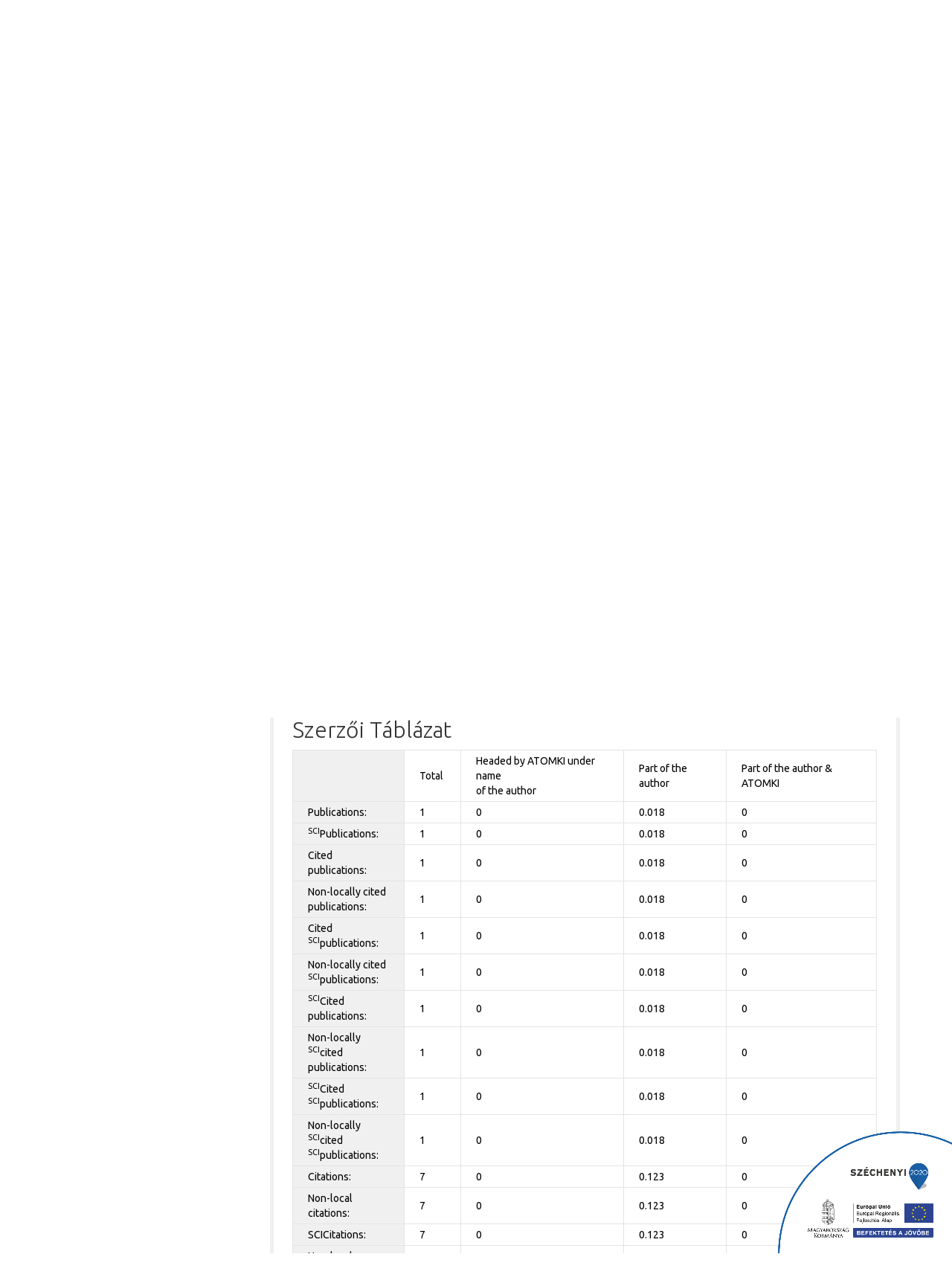

--- FILE ---
content_type: text/html; charset=utf-8
request_url: https://www.atomki.hu/en/apha/author/id/8976
body_size: 5689
content:
<!DOCTYPE html>
<html lang="en">
<head>
    <meta http-equiv="Content-Type" content="text/html; charset=utf-8"/>
    <meta name="viewport" content="width=device-width, initial-scale=1.0, maximum-scale=1.0,user-scalable=no"/>
    <title>Atommagkutató Intézet</title>

    <link href="/favicon.ico" type="image/x-icon" rel="icon"/><link href="/favicon.ico" type="image/x-icon" rel="shortcut icon"/>
	<link rel="stylesheet" type="text/css" href="//fonts.googleapis.com/css?family=Ubuntu:400,300&amp;subset=latin,latin-ext"/>
	<link rel="stylesheet" type="text/css" href="//fonts.googleapis.com/css?family=EB+Garamond&amp;subset=latin,latin-ext"/>

	<link rel="stylesheet" type="text/css" href="/css/bootstrap.css+font-awesome.css+easy-responsive-tabs.css+owl.carousel.css+owl.theme.css+royalslider.css+royalslider,_skins,_default,_rs-default.css+fullcalendar.css+lightbox.css+jquery-ui.css+jquery.mCustomScrollbar.css+style.css.pagespeed.cc.iPfpob3ZJf.css"/>
	
	
	
	
	
	
	
	
	
	
	
</head>
<body>

<header>

    <div class="top-panel clearfix">
        <div class="container clearfix">


            <div class="row">

                <div class="col-xs-8 col-xxs-12 col-sm-6 noleftpadding topshortcuts" style="background-color: rgba(0,0,0,0.3);">



                    <ul class="list-panel">

                        <li class="hidden-md hidden-sm"><a href="/en/">Főoldal</a></li>
                        <li class="hidden-lg hidden-xs"><a href="/en/" title="Főoldal"><span class="fa fa-home"></span></a>
						
                        <li><a href="https://zimbra.atomki.hu/" target="_blank">Zimbra</a></li>
			<li><a href="https://cloud.atomki.hu/" target="_blank">Cloud</a></li>
			<li><a href="https://bbb.atomki.hu/" target="_blank">BBB</a></li>
			<li><a href="https://andoc.inf.atomki.hu/" target="_blank">Andoc</a></li>
			<li><a href="https://rt.atomki.hu/" target="_blank">RT</a></li>
                        <li><a href="/intranet">Intranet</a></li>
						
                                                    <li class="hidden-sm hidden-md"><a href="/users/login">Bejelentkezés</a></li>
                            <li class="hidden-lg hidden-xs hidden-md"><a href="/users/login" title="Bejelentkezés"><span class="fa fa-lock"></span></a></li>
                            <li class="hidden-lg hidden-xs hidden-sm"><a href="/users/login" title="Bejelentkezés"><span class="fa fa-lock"></span> Bejelentk.</a></li>
                        						

			<li><a href="https://ginop.atomki.hu/" target="_blank">GINOP</a></li>
			<li><a href="http://w3.atomki.hu/" target="_blank">Régi weblap</a></li>

                    </ul>
                </div>

                


                

					
				<div class="hidden-xs col-sm-2 col-md-1 col-lg-2"></div>



                <div class="col-xxs-8 hidden-xs col-sm-3 col-md-3 col-lg-2" style="padding-right:0;">

                    <form action="/en/searches/index" id="SearchAuthorForm" method="post" accept-charset="utf-8"><div style="display:none;"><input type="hidden" name="_method" value="POST"/></div><label for="SearchText" class="sr-only">Kereső</label><input name="data[Search][text]" class="form-control small-form-control" placeholder="Kereső" type="text" id="SearchText"/>
                </div>

                <div class="col-xxs-4 hidden-xs col-sm-1" style="padding-left:0;">

                <button class="btn btn-blue small-form-control" style="max-width:34px;" type="submit" title="Keresés"><span class="fa fa-search"></span></button></form>
                </div>


                <div class="col-xxs-12 col-xs-4 col-sm-2 col-md-1 langdiv pull-right">
                <!--div class="col-xs-4 col-xxs-12 col-sm-9 langdiv"-->

                <div class="btn-group language-list"><a href="/apha/author/id/8976" class="btn btn-default"><img src="[data-uri]" alt="Magyar nyelv" tile="Magyar nyelv"/>&nbsp;Magyar</a></div>
                </div>





                <div class="col-xxs-8 col-xs-10 hidden-sm hidden-md hidden-lg" style="padding-right:0;">

                    <form action="/en/searches/index" id="SearchAuthorForm" method="post" accept-charset="utf-8"><div style="display:none;"><input type="hidden" name="_method" value="POST"/></div><label for="SearchText" class="sr-only">Kereső</label><input name="data[Search][text]" class="form-control small-form-control" placeholder="Kereső" type="text" id="SearchText"/>
                </div>

                <div class="col-xxs-4 col-xs-2 hidden-sm hidden-md hidden-lg" style="padding-left:0; padding-bottom:4px;">

                <button class="btn btn-blue small-form-control" style="max-width:34px;" type="submit" title="Keresés"><span class="fa fa-search"></span></button></form>
                </div>




            </div>


        </div>
    </div>

    <div class="header_top container clearfix">
        <img src="/img/xmodositott_header_2.jpg.pagespeed.ic.ndY9FKCaZv.webp" alt=""/><div class="mtaname" style="margin-top: 5px"></span></div>    </div>

        <div class="header_design" data-0="background-position:0px 0px;" data-100000="background-position:0px -30000px;">

        <div class="container">
            <div class="row">
<div style="height: 128px;">&nbsp</div>
                

                                    </div>


                <div class="col-xs-12 col-sm-9 hidden-xs institute-name">
                    <div></div>
                </div>
            </div>
        </div>

    </div>

    <nav class="navbar navbar-default" role="navigation">
        <div class="container">

            <div class="navbar-header">
                <button type="button" class="navbar-toggle collapsed" data-toggle="collapse" data-target="#bs-example-navbar-collapse-1">
                    <span class="sr-only">Toggle navigation</span>
                    <span class="icon-bar"></span>
                    <span class="icon-bar"></span>
                    <span class="icon-bar"></span>
                </button>
            </div>

            <!-- Collect the nav links, forms, and other content for toggling -->
            <div class="collapse navbar-collapse container" id="bs-example-navbar-collapse-1">
                <ul class="nav navbar-nav"><li class="dropdown"><a href="#" class="dropdown-toggle" data-toggle="dropdown">About us<span class="caret"></span></a><ul class="dropdown-menu"><li><a href="/en/basic-information">Basic information</a></li><li><a href="/en/fundamental-documents">Fundamental documents</a></li><li><a href="/en/public-data">Public data</a></li><li><a href="/en/organizational-structure">Organizational structure</a></li><li><a href="/en/staff">Staff</a></li><li><a href="/en/historic-site-in-physics">Historic site in physics</a></li><li><a href="/en/atomki-history">Atomki history</a></li><li><a href="/en/projects">Projects</a></li><li><a href="/en/media-library">Media library</a></li><li><a href="/en/tenders">Tenders</a></li><li><a href="/en/vacancies">Vacancies</a></li></ul></li><li class="dropdown"><a href="#" class="dropdown-toggle" data-toggle="dropdown">Science<span class="caret"></span></a><ul class="dropdown-menu"><li><a href="/en/research-topics">Research topics</a></li><li><a href="/en/map-of-competencies">Map of competencies</a></li><li><a href="/en/scientific-projects">Scientific projects</a></li><li><a href="/en/awards">Awards</a></li><li><a href="/articles/current" en>Article of the month</a></li><li><a href="/en/yearly-reports">Yearly reports</a></li></ul></li><li class="dropdown"><a href="#" class="dropdown-toggle" data-toggle="dropdown">Infrastructure<span class="caret"></span></a><ul class="dropdown-menu"><li><a href="/en/infrastructural-units">Infrastructural units</a></li><li><a href="/en/instruments">Instruments</a></li><li><a href="/en/pac">PAC</a></li><li><a href="/en/infrastructure-projects">Infrastructure projects</a></li></ul></li><li class="dropdown"><a href="#" class="dropdown-toggle" data-toggle="dropdown">Library<span class="caret"></span></a><ul class="dropdown-menu"><li><a href="/departments/16/introduction" en>Introduction</a></li><li><a href="/departments/16/staff" en>Staff</a></li><li><a href="/en/databases">Databases</a></li><li><a href="/en/apha-regi">Publikációk</a></li><li><a href="/en/catalogue">Catalogue</a></li><li><a href="/en/konyvtari-gyik-es-korlevelek">Könyvtári GYIK és körlevelek</a></li></ul></li><li class="dropdown"><a href="#" class="dropdown-toggle" data-toggle="dropdown">Education<span class="caret"></span></a><ul class="dropdown-menu"><li><a href="/en/courses">Courses</a></li><li><a href="/en/thesis-and-tdk-topics">Thesis and TDK topics</a></li><li><a href="/en/topics-for-phd-students-and-young-researchers">Topics for PhD students and young researchers</a></li><li><a href="/en/phd-events">PhD events</a></li><li><a href="https://physphd.unideb.hu/en" en>UD Doctoral School of Physics</a></li></ul></li><li class="dropdown"><a href="#" class="dropdown-toggle" data-toggle="dropdown">Physics for everyone<span class="caret"></span></a><ul class="dropdown-menu"><li><a href="/en/home-2">Physics for everyone</a></li><li><a href="/en/for-visitors">For visitors</a></li><li><a href="/en/virtual-tour">Virtual tour</a></li><li><a href="/en/miasma">Miasma</a></li><li><a href="/en/media-library-2">Media Library</a></li><li><a href="/en/informative-publications">Informative Publications</a></li><li><a href="/en/educational-programs">Educational programs</a></li><li><a href="/en/educational-projects">Educational projects</a></li></ul></li></ul>            </div><!-- /.navbar-collapse -->

        </div><!-- /.container-fluid -->
    </nav>

</header>
<div id="content">
<img src="https://iker.atomki.hu/wp-content/uploads/sites/2/2018/05/infoblokk_kedv_final_RGB_ERFA.png" style="position: fixed; right: 0px; bottom: 0px; width: 20%; height: auto; z-index: 10000;" margin:="" 0;="">
    <script type="text/javascript" src="https://www.google.com/jsapi"></script>
<script>window.onload=function(){document.getElementById("author_table").scrollIntoView();};</script>
<div class="row-title">
    <div class="container">
        <h2>APHA Szerző - Vezzú S.<sup>4</sup> </h2>
            </div>
</div>
<div class="container content-div page-content">
    <div class="row">
		<div class="col-xs-12 col-sm-3">
			<ul class="resp-tabs-list">
				<li><a href="/en/apha/lists/Pubs">Publikáció Lista</a></li><li><a href="/en/apha/filter">Részletes Keresés</a></li><li><a href="/en/apha/graph">Grafikus Kimutatás</a></li>			</ul>
        </div>
        <div class="col-xs-12 col-sm-9 rightcontent">
			<div class="custom-widget-1 rightwidget">
			<div role="tabpanel">

                <!-- Nav tabs -->
                <ul class="nav nav-tabs" role="tablist">

                    <li class="active">
                        <a href="#publication-container" role="tab" data-toggle="tab">
                            Publikációk                        </a>
                    </li>
					                </ul>
				<div class="tab-content">
					<div role="tabpanel" class="tab-pane active" id="publication-container">
						<div class="vcard-border">
    <table class="vcard table table-bordered">
        <caption>
			<h4 class="pull-left"><b>P22606</b></h4><h4 style="text-align: left;"><i>&nbsp;Resonance strengths in the 14N(p, gamma)15O and 15N(p, alpha gamma)12C reactions. </i></h4>
        </caption>
		<tr>
            <td>Szerzők</td>
            <td>
				<a href='/apha/author/id/1690'>Marta M.</a>,&nbsp;&nbsp;<a href='/apha/author/id/8974'>Trompler E.</a>,&nbsp;&nbsp;<a href='/apha/author/id/1127'>Bemmerer D.</a>,&nbsp;&nbsp;<a href='/apha/author/id/3260'>Beyer R.</a>,&nbsp;&nbsp;<a href='/apha/author/id/207'>Broggini C.</a>,&nbsp;&nbsp;<a href='/apha/author/id/539'>Caciolli A.</a>,&nbsp;&nbsp;<a href='/apha/author/id/1689'>Erhard M.</a>,&nbsp;&nbsp;<a href='/apha/author/id/213'>Fülöp Zs.</a>,&nbsp;&nbsp;<a href='/apha/author/id/3263'>Grosse E.</a>,&nbsp;&nbsp;<a href='/apha/author/id/203'>Gyürky Gy.</a>,&nbsp;&nbsp;<a href='/apha/author/id/3264'>Hannaske R.</a>,&nbsp;&nbsp;<a href='/apha/author/id/3265'>Junghans A. R.</a>,&nbsp;&nbsp;<a href='/apha/author/id/1686'>Menegazzo R.</a>,&nbsp;&nbsp;<a href='/apha/author/id/8975'>Nair C.</a>,&nbsp;&nbsp;<a href='/apha/author/id/2715'>Schwengner R.</a>,&nbsp;&nbsp;<a href='/apha/author/id/540'>Szücs T.</a>,&nbsp;&nbsp;<a href='/apha/author/id/8976'>Vezzú S.</a>,&nbsp;&nbsp;<a href='/apha/author/id/2749'>Wagner A.</a>,&nbsp;&nbsp;<a href='/apha/author/id/3755'>Yakorev D.</a>			</td>
        </tr>
		<tr>
            <td>Megjelenés helye</td>
            <td><sup>SCI</sup>  Physical Review C Nuclear Physics 81 (2010) 5807</td>
        </tr>
				<tr>
            <td>Impakt faktor</td>
            <td>3.416<sup>2010</sup></td>
        </tr>
						<tr>
            <td>Jelleg</td>
            <td>Scientific paper, proceedings</td>
        </tr>
				<tr>
            <td>Témák</td>
            <td>
			Nuclear Physics<br/>			</td>
        </tr>
					<tr>
				<td>Linkek</td>
				<td>
				<a href="http://dx.doi.org/10.1103/PhysRevC.81.055807">DOI</a>													<a href="/en/apha/filter/Refs/10677">Hivatkozások (7)</a>				</td>
			</tr>
		    </table>
</div>					</div>
					<div role="tabpanel" class="tab-pane" id="reference-container">
											</div>
				</div>
				
				<h2 id="author_table">Szerzői Táblázat</h2>
				
				<table class="vcard table table-bordered">  <tr>
							<td></td>
							<td>Total</td>
							<td>Headed by ATOMKI under name<br/>of the author</td>
							<td>Part of the author</td>
							<td>Part of the author & ATOMKI</td>
						</tr><tr><td>Publications:</td><td>1</td><td>0</td><td>0.018</td><td>0</td></tr><tr><td><sup>SCI</sup>Publications:</td><td>1</td><td>0</td><td>0.018</td><td>0</td></tr><tr><td>Cited publications:</td><td>1</td><td>0</td><td>0.018</td><td>0</td></tr><tr><td>Non-locally cited publications:</td><td>1</td><td>0</td><td>0.018</td><td>0</td></tr><tr><td>Cited <sup>SCI</sup>publications:</td><td>1</td><td>0</td><td>0.018</td><td>0</td></tr><tr><td>Non-locally cited <sup>SCI</sup>publications:</td><td>1</td><td>0</td><td>0.018</td><td>0</td></tr><tr><td><sup>SCI</sup>Cited publications:</td><td>1</td><td>0</td><td>0.018</td><td>0</td></tr><tr><td>Non-locally <sup>SCI</sup>cited publications:</td><td>1</td><td>0</td><td>0.018</td><td>0</td></tr><tr><td><sup>SCI</sup>Cited <sup>SCI</sup>publications:</td><td>1</td><td>0</td><td>0.018</td><td>0</td></tr><tr><td>Non-locally <sup>SCI</sup>cited <sup>SCI</sup>publications:</td><td>1</td><td>0</td><td>0.018</td><td>0</td></tr><tr><td>Citations:</td><td>7</td><td>0</td><td>0.123</td><td>0</td></tr><tr><td>Non-local citations:</td><td>7</td><td>0</td><td>0.123</td><td>0</td></tr><tr><td>SCICitations:</td><td>7</td><td>0</td><td>0.123</td><td>0</td></tr><tr><td>Non-local <sup>SCI</sup>citations:</td><td>3</td><td>0</td><td>0.053</td><td>0</td></tr><tr><td>Impact<sup>~2010</sup>:</td><td>3.416</td><td>0</td><td>0.018</td><td>0</td></tr><tr><td>Averaged impact:</td><td>3.416</td><td>0</td><td>0.018</td><td>0</td></tr><tr><td><sup>SCI</sup>averaged impact:</td><td>3.416</td><td>0</td><td>0.018</td><td>0</td></tr><tr><td>Citational effectivity:</td><td>7</td><td>0</td><td>0.018</td><td>0</td></tr><tr><td>Non-local citational effectivity:</td><td>7</td><td>0</td><td>0.018</td><td>0</td></tr><tr><td>SCIcitational effectivity:</td><td>3</td><td>0</td><td>0.018</td><td>0</td></tr><tr><td>Non-local <sup>SCI</sup>citational effectivity:</td><td>3</td><td>0</td><td>0.018</td><td>0</td></tr><tr><td>Publications, n:</td><td>18</td><td>0</td><td>0</td><td>0</td></tr><tr><td><sup>SCI</sup>Publications, n:</td><td>18</td><td>0</td><td>0</td><td>0</td></tr><tr><td>Cited publications, n:</td><td>18</td><td>0</td><td>0</td><td>0</td></tr><tr><td>Non-locally cited publications, n:</td><td>18</td><td>0</td><td>0</td><td>0</td></tr><tr><td>Cited <sup>SCI</sup>publications, n:</td><td>18</td><td>0</td><td>0</td><td>0</td></tr><tr><td>Non-locally cited <sup>SCI</sup>publications, n:</td><td>18</td><td>0</td><td>0</td><td>0</td></tr><tr><td><sup>SCI</sup>Cited publications, n:</td><td>18</td><td>0</td><td>0</td><td>0</td></tr><tr><td>Non-locally <sup>SCI</sup>cited publications, n:</td><td>18</td><td>0</td><td>0</td><td>0</td></tr><tr><td><sup>SCI</sup>Cited <sup>SCI</sup>publications, n:</td><td>18</td><td>0</td><td>0</td><td>0</td></tr><tr><td>Non-locally <sup>SCI</sup>cited <sup>SCI</sup>publications, n:</td><td>18</td><td>0</td><td>0</td><td>0</td></tr><tr><td>z-index:</td><td>0</td><td>0</td><td>0</td><td>0</td></tr></table>			</div>
		</div>
	</div>
</div></div>
<footer>
    <div class="container clearfix block-bottom container-fluid">
        <div>
            <div class="block-center" style="text-align: center">
    <button onclick='jQuery("#portal-sitemap").fadeToggle("slow",function(){goToBottom();});' class="btn btn-small btn-sitemap">
        Honlaptérkép    </button>
</div>

<div id='portal-sitemap' style='display: none;'><ul><li><ul><li>About us</li><li><a href="/en/basic-information">Basic information</a></li><li><a href="/en/fundamental-documents">Fundamental documents</a></li><li><a href="/en/public-data">Public data</a></li><li><a href="/en/organizational-structure">Organizational structure</a></li><li><a href="/en/staff">Staff</a></li><li><a href="/en/historic-site-in-physics">Historic site in physics</a></li><li><a href="/en/atomki-history">Atomki history</a></li><li><a href="/en/projects">Projects</a></li><li><a href="/en/media-library">Media library</a></li><li><a href="/en/tenders">Tenders</a></li><li><a href="/en/vacancies">Vacancies</a></li></ul></li><li><ul><li>Science</li><li><a href="/en/research-topics">Research topics</a></li><li><a href="/en/map-of-competencies">Map of competencies</a></li><li><a href="/en/scientific-projects">Scientific projects</a></li><li><a href="/en/awards">Awards</a></li><li><a href="/articles/current">Article of the month</a></li><li><a href="/en/yearly-reports">Yearly reports</a></li></ul></li><li><ul><li>Infrastructure</li><li><a href="/en/infrastructural-units">Infrastructural units</a></li><li><a href="/en/instruments">Instruments</a></li><li><a href="/en/pac">PAC</a></li><li><a href="/en/infrastructure-projects">Infrastructure projects</a></li></ul></li><li><ul><li>Library</li><li><a href="/departments/16/introduction">Introduction</a></li><li><a href="/departments/16/staff">Staff</a></li><li><a href="/en/databases">Databases</a></li><li><a href="/en/apha-regi">Publikációk</a></li><li><a href="/en/catalogue">Catalogue</a></li><li><a href="/en/konyvtari-gyik-es-korlevelek">Könyvtári GYIK és körlevelek</a></li></ul></li><li><ul><li>Education</li><li><a href="/en/courses">Courses</a></li><li><a href="/en/thesis-and-tdk-topics">Thesis and TDK topics</a></li><li><a href="/en/topics-for-phd-students-and-young-researchers">Topics for PhD students and young researchers</a></li><li><a href="/en/phd-events">PhD events</a></li><li><a href="https://physphd.unideb.hu/en">UD Doctoral School of Physics</a></li></ul></li><li><ul><li>Physics for everyone</li><li><a href="/en/home-2">Physics for everyone</a></li><li><a href="/en/for-visitors">For visitors</a></li><li><a href="/en/virtual-tour">Virtual tour</a></li><li><a href="/en/miasma">Miasma</a></li><li><a href="/en/media-library-2">Media Library</a></li><li><a href="/en/informative-publications">Informative Publications</a></li><li><a href="/en/educational-programs">Educational programs</a></li><li><a href="/en/educational-projects">Educational projects</a></li></ul></li></ul></div>        </div>
    </div>
    <div class="footer-bottom">
        <div class="container">
            <article class="privacy">
				<div id="footer-container-left">
					&copy; 2026					<span>ATOMKI</span>. Minden jog fenntartva				</div>
				
				<div id="footer-container-right">
					<form id="input_form" name="input_form" enctype="multipart/form-data" method="post" action="https://achecker.ca/checker/index.php">
						<input type="hidden" name="uri" id="checkuri" value="https://www.atomki.hu/en/apha/author/id/8976" size="50"/>
						<input type="hidden" name="radio_gid[]" id="radio_gid_8" value="8"/>
						<input type="hidden" name="rpt_format" value="1">
						<input type="hidden" name="checkbox_gid[]" id="checkbox_gid_8" value="8">
						<input type="hidden" name="validate_uri" value="Check It">
						<div id="validator_loading" class="glyphicon glyphicon-refresh glyphicon-refresh-animate" style="display:none; margin: 8px 5px 0px 0px;"></div>
						<input type="image" src="https://atomki.hu/img/wcag2AA-blue.png" style="float: right;" alt="Validáció"/>
					</form>
				</div>
            </article>
        </div>
    </div>
</footer>
<div style="display: block;" id="gotoTop" class="fa fa-angle-up"></div>

<div id="fb-root"></div>
<!--script>(function(d, s, id) {
  var js, fjs = d.getElementsByTagName(s)[0];
  if (d.getElementById(id)) return;
  js = d.createElement(s); js.id = id;
  js.src = "//connect.facebook.net/hu_HU/sdk.js#xfbml=1&appId=653534841337906&version=v2.0";
  fjs.parentNode.insertBefore(js, fjs);
}(document, 'script', 'facebook-jssdk'));</script-->
<script type="text/javascript" src="/min-js?f=js/locale/locale.js,js/jquery-2.1.1.js,js/bootstrap.js,js/jquery.easing.js,js/owl.carousel.js,js/Chart.js,js/widget2chart.js,js/augment.js,js/jquery-ui.js,js/holder.js,js/moment.min.js,js/moment-range.js,js/jquery.royalslider.min.js,js/jquery.mask.min.js,js/lightbox.js,js/fullcalendar.js,js/locale/fullcalendar/hu.js,js/script.js,js/jquery.mCustomScrollbar.js,js/skrollr.js"></script>
<script>(function(i,s,o,g,r,a,m){i['GoogleAnalyticsObject']=r;i[r]=i[r]||function(){(i[r].q=i[r].q||[]).push(arguments)},i[r].l=1*new Date();a=s.createElement(o),m=s.getElementsByTagName(o)[0];a.async=1;a.src=g;m.parentNode.insertBefore(a,m)})(window,document,'script','//www.google-analytics.com/analytics.js','ga');ga('create','UA-60806529-1','auto');ga('send','pageview');</script>

</body>
</html>